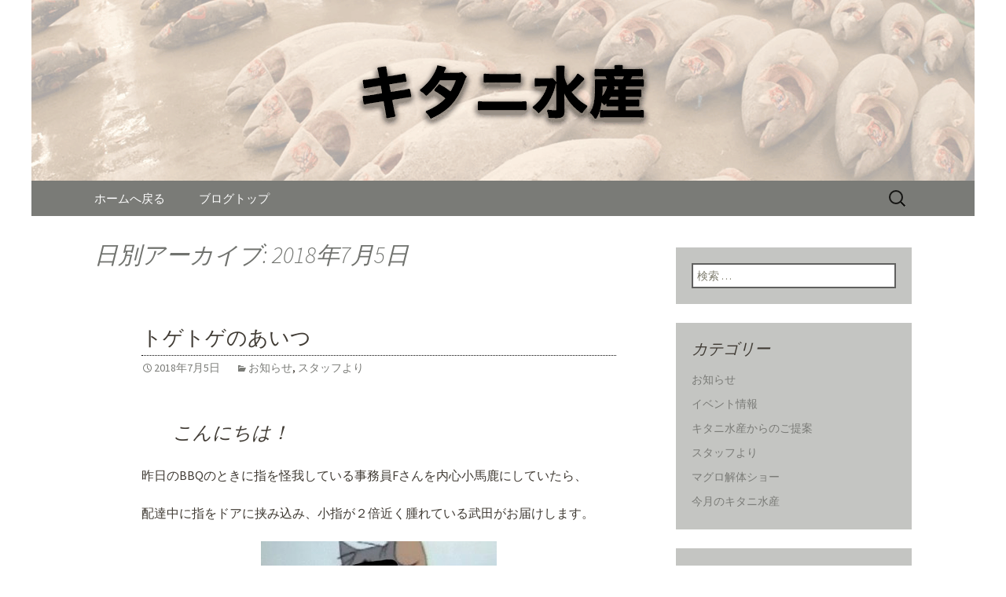

--- FILE ---
content_type: text/html; charset=UTF-8
request_url: https://www.kitani-suisan.com/fcblog/2018/07/05/
body_size: 6629
content:
<!DOCTYPE html>
<!--[if IE 7]>
<html class="ie ie7" lang="ja"
	itemscope 
	itemtype="http://schema.org/WebSite" 
	prefix="og: http://ogp.me/ns#" >
<![endif]-->
<!--[if IE 8]>
<html class="ie ie8" lang="ja"
	itemscope 
	itemtype="http://schema.org/WebSite" 
	prefix="og: http://ogp.me/ns#" >
<![endif]-->
<!--[if !(IE 7) | !(IE 8)  ]><!-->
<html lang="ja"
	itemscope 
	itemtype="http://schema.org/WebSite" 
	prefix="og: http://ogp.me/ns#" >
<!--<![endif]-->
<head>
	<meta charset="UTF-8">
	<meta name="viewport" content="width=device-width">
	<title>2018年7月5日 | 築地の仲卸「株式会社キタニ水産」からのお知らせ</title>
	<link rel="profile" href="https://gmpg.org/xfn/11">
	<link rel="pingback" href="https://www.kitani-suisan.com/fcblog/xmlrpc.php">
	<!--[if lt IE 9]>
	<script src="https://www.kitani-suisan.com/fcblog/wp-content/themes/e-connectionZ/js/html5.js"></script>
	<![endif]-->
	
<!-- All in One SEO Pack 2.3.15.3 by Michael Torbert of Semper Fi Web Design[555,602] -->
<meta name="keywords"  content="お知らせ,スタッフより" />
<meta name="robots" content="noindex,follow" />

<link rel="canonical" href="https://www.kitani-suisan.com/fcblog/2018/07/05/" />
<!-- /all in one seo pack -->
<link rel='dns-prefetch' href='//fonts.googleapis.com' />
<link rel='dns-prefetch' href='//s.w.org' />
<link rel="alternate" type="application/rss+xml" title="築地の仲卸「株式会社キタニ水産」からのお知らせ &raquo; フィード" href="https://www.kitani-suisan.com/fcblog/feed/" />
		<script type="text/javascript">
			window._wpemojiSettings = {"baseUrl":"https:\/\/s.w.org\/images\/core\/emoji\/2.3\/72x72\/","ext":".png","svgUrl":"https:\/\/s.w.org\/images\/core\/emoji\/2.3\/svg\/","svgExt":".svg","source":{"concatemoji":"https:\/\/www.kitani-suisan.com\/fcblog\/wp-includes\/js\/wp-emoji-release.min.js?ver=4.8"}};
			!function(a,b,c){function d(a){var b,c,d,e,f=String.fromCharCode;if(!k||!k.fillText)return!1;switch(k.clearRect(0,0,j.width,j.height),k.textBaseline="top",k.font="600 32px Arial",a){case"flag":return k.fillText(f(55356,56826,55356,56819),0,0),b=j.toDataURL(),k.clearRect(0,0,j.width,j.height),k.fillText(f(55356,56826,8203,55356,56819),0,0),c=j.toDataURL(),b===c&&(k.clearRect(0,0,j.width,j.height),k.fillText(f(55356,57332,56128,56423,56128,56418,56128,56421,56128,56430,56128,56423,56128,56447),0,0),b=j.toDataURL(),k.clearRect(0,0,j.width,j.height),k.fillText(f(55356,57332,8203,56128,56423,8203,56128,56418,8203,56128,56421,8203,56128,56430,8203,56128,56423,8203,56128,56447),0,0),c=j.toDataURL(),b!==c);case"emoji4":return k.fillText(f(55358,56794,8205,9794,65039),0,0),d=j.toDataURL(),k.clearRect(0,0,j.width,j.height),k.fillText(f(55358,56794,8203,9794,65039),0,0),e=j.toDataURL(),d!==e}return!1}function e(a){var c=b.createElement("script");c.src=a,c.defer=c.type="text/javascript",b.getElementsByTagName("head")[0].appendChild(c)}var f,g,h,i,j=b.createElement("canvas"),k=j.getContext&&j.getContext("2d");for(i=Array("flag","emoji4"),c.supports={everything:!0,everythingExceptFlag:!0},h=0;h<i.length;h++)c.supports[i[h]]=d(i[h]),c.supports.everything=c.supports.everything&&c.supports[i[h]],"flag"!==i[h]&&(c.supports.everythingExceptFlag=c.supports.everythingExceptFlag&&c.supports[i[h]]);c.supports.everythingExceptFlag=c.supports.everythingExceptFlag&&!c.supports.flag,c.DOMReady=!1,c.readyCallback=function(){c.DOMReady=!0},c.supports.everything||(g=function(){c.readyCallback()},b.addEventListener?(b.addEventListener("DOMContentLoaded",g,!1),a.addEventListener("load",g,!1)):(a.attachEvent("onload",g),b.attachEvent("onreadystatechange",function(){"complete"===b.readyState&&c.readyCallback()})),f=c.source||{},f.concatemoji?e(f.concatemoji):f.wpemoji&&f.twemoji&&(e(f.twemoji),e(f.wpemoji)))}(window,document,window._wpemojiSettings);
		</script>
		<style type="text/css">
img.wp-smiley,
img.emoji {
	display: inline !important;
	border: none !important;
	box-shadow: none !important;
	height: 1em !important;
	width: 1em !important;
	margin: 0 .07em !important;
	vertical-align: -0.1em !important;
	background: none !important;
	padding: 0 !important;
}
</style>
<link rel='stylesheet' id='twentythirteen-fonts-css'  href='//fonts.googleapis.com/css?family=Source+Sans+Pro%3A300%2C400%2C700%2C300italic%2C400italic%2C700italic%7CBitter%3A400%2C700&#038;subset=latin%2Clatin-ext' type='text/css' media='all' />
<link rel='stylesheet' id='genericons-css'  href='https://www.kitani-suisan.com/fcblog/wp-content/themes/e-connectionZ/fonts/genericons.css?ver=2.09' type='text/css' media='all' />
<link rel='stylesheet' id='twentythirteen-style-css'  href='https://www.kitani-suisan.com/fcblog/wp-content/themes/e-connectionZ/style.css?ver=2013-07-18' type='text/css' media='all' />
<!--[if lt IE 9]>
<link rel='stylesheet' id='twentythirteen-ie-css'  href='https://www.kitani-suisan.com/fcblog/wp-content/themes/e-connectionZ/css/ie.css?ver=2013-07-18' type='text/css' media='all' />
<![endif]-->
<script type='text/javascript' src='https://www.kitani-suisan.com/fcblog/wp-includes/js/jquery/jquery.js?ver=1.12.4'></script>
<script type='text/javascript' src='https://www.kitani-suisan.com/fcblog/wp-includes/js/jquery/jquery-migrate.min.js?ver=1.4.1'></script>
<link rel='https://api.w.org/' href='https://www.kitani-suisan.com/fcblog/wp-json/' />
<link rel="EditURI" type="application/rsd+xml" title="RSD" href="https://www.kitani-suisan.com/fcblog/xmlrpc.php?rsd" />
<link rel="wlwmanifest" type="application/wlwmanifest+xml" href="https://www.kitani-suisan.com/fcblog/wp-includes/wlwmanifest.xml" /> 
<meta name="generator" content="WordPress 4.8" />

		<!-- GA Google Analytics @ https://m0n.co/ga -->
		<script async src="https://www.googletagmanager.com/gtag/js?id=UA-34711105-18"></script>
		<script>
			window.dataLayer = window.dataLayer || [];
			function gtag(){dataLayer.push(arguments);}
			gtag('js', new Date());
			gtag('config', 'UA-34711105-18');
		</script>

	
<!-- BEGIN: WP Social Bookmarking Light HEAD --><script>
    (function (d, s, id) {
        var js, fjs = d.getElementsByTagName(s)[0];
        if (d.getElementById(id)) return;
        js = d.createElement(s);
        js.id = id;
        js.src = "//connect.facebook.net/ja_JP/sdk.js#xfbml=1&version=v2.7";
        fjs.parentNode.insertBefore(js, fjs);
    }(document, 'script', 'facebook-jssdk'));
</script>
<style type="text/css">.wp_social_bookmarking_light{
    border: 0 !important;
    padding: 10px 0 20px 0 !important;
    margin: 0 !important;
}
.wp_social_bookmarking_light div{
    float: left !important;
    border: 0 !important;
    padding: 0 !important;
    margin: 0 5px 0px 0 !important;
    min-height: 30px !important;
    line-height: 18px !important;
    text-indent: 0 !important;
}
.wp_social_bookmarking_light img{
    border: 0 !important;
    padding: 0;
    margin: 0;
    vertical-align: top !important;
}
.wp_social_bookmarking_light_clear{
    clear: both !important;
}
#fb-root{
    display: none;
}
.wsbl_twitter{
    width: 100px;
}
.wsbl_facebook_like iframe{
    max-width: none !important;
}
</style>
<!-- END: WP Social Bookmarking Light HEAD -->
	<style type="text/css" id="twentythirteen-header-css">
			.site-header {
			background: url(https://www.kitani-suisan.com/fcblog/wp-content/uploads/sites/1004/2017/03/header.png) no-repeat scroll top;
			background-size: 1600px auto;
		}
			.site-title,
		.site-description {
			position: absolute;
			clip: rect(1px 1px 1px 1px); /* IE7 */
			clip: rect(1px, 1px, 1px, 1px);
		}
		</style>
	    </head>

<body class="archive date single-author sidebar">
<div class="custom_gray_light ">

	<div id="page" class="hfeed site">
		<header id="masthead" class="site-header" role="banner">
			<a class="home-link" href="https://www.kitani-suisan.com/fcblog/" title="築地の仲卸「株式会社キタニ水産」からのお知らせ" rel="home">
				<h1 class="site-title">築地の仲卸「株式会社キタニ水産」からのお知らせ</h1>
				<h2 class="site-description">築地の仲卸「株式会社キタニ水産」からのお知らせ</h2>
			</a>

	<div id="navbar" class="navbar">
				<nav id="site-navigation" class="navigation main-navigation" role="navigation">
					<h3 class="menu-toggle">メニュー</h3>
					<a class="screen-reader-text skip-link" href="#content" title="コンテンツへ移動">コンテンツへ移動</a>
					<div class="menu-%e3%83%a1%e3%83%8b%e3%83%a5%e3%83%bc-container"><ul id="menu-%e3%83%a1%e3%83%8b%e3%83%a5%e3%83%bc" class="nav-menu"><li id="menu-item-9" class="menu-item menu-item-type-custom menu-item-object-custom menu-item-9"><a href="https://www.kitani-suisan.com">ホームへ戻る</a></li>
<li id="menu-item-10" class="menu-item menu-item-type-custom menu-item-object-custom menu-item-home menu-item-10"><a href="https://www.kitani-suisan.com/fcblog/">ブログトップ</a></li>
</ul></div>					<form role="search" method="get" class="search-form" action="https://www.kitani-suisan.com/fcblog/">
				<label>
					<span class="screen-reader-text">検索:</span>
					<input type="search" class="search-field" placeholder="検索 &hellip;" value="" name="s" />
				</label>
				<input type="submit" class="search-submit" value="検索" />
			</form>				</nav><!-- #site-navigation -->
			</div><!-- #navbar -->

		</header><!-- #masthead -->

		<div id="main" class="site-main">

	<div id="primary" class="content-area">
		<div id="content" class="site-content" role="main">

					<header class="archive-header">
				<h1 class="archive-title">日別アーカイブ: 2018年7月5日</h1>
			</header><!-- .archive-header -->

										
<article id="post-169" class="post-169 post type-post status-publish format-standard hentry category-news category-staff">
	<header class="entry-header">
		
				<h1 class="entry-title">
			<a href="https://www.kitani-suisan.com/fcblog/2018/07/05/%e3%83%88%e3%82%b2%e3%83%88%e3%82%b2%e3%81%ae%e3%81%82%e3%81%84%e3%81%a4/" rel="bookmark">トゲトゲのあいつ</a>
		</h1>
		
		<div class="entry-meta">
			<span class="date"><a href="https://www.kitani-suisan.com/fcblog/2018/07/05/%e3%83%88%e3%82%b2%e3%83%88%e3%82%b2%e3%81%ae%e3%81%82%e3%81%84%e3%81%a4/" title="トゲトゲのあいつ へのパーマリンク" rel="bookmark"><time class="entry-date date updated" datetime="2018-07-05T15:43:32+00:00">2018年7月5日</time></a></span><span class="categories-links"><a href="https://www.kitani-suisan.com/fcblog/category/news/" rel="category tag">お知らせ</a>, <a href="https://www.kitani-suisan.com/fcblog/category/staff/" rel="category tag">スタッフより</a></span><span class="author vcard"><a class="url fn n" href="https://www.kitani-suisan.com/fcblog/author/kitani-suisan/" title="kitani-suisan の投稿をすべて表示" rel="author">kitani-suisan</a></span>					</div><!-- .entry-meta -->
	</header><!-- .entry-header -->

		<div class="entry-content">
		<blockquote><p>こんにちは！</p></blockquote>
<p>昨日のBBQのときに指を怪我している事務員Fさんを内心小馬鹿にしていたら、</p>
<p>配達中に指をドアに挟み込み、小指が２倍近く腫れている武田がお届けします。</p>
<p><img class="aligncenter size-medium wp-image-170" src="https://www.kitani-suisan.com/fcblog/wp-content/uploads/sites/1004/2018/07/571AD38E-FD71-418F-8391-5A4D7DF3010D-300x233.jpeg" alt="" width="300" height="233" srcset="https://www.kitani-suisan.com/fcblog/wp-content/uploads/sites/1004/2018/07/571AD38E-FD71-418F-8391-5A4D7DF3010D-300x233.jpeg 300w, https://www.kitani-suisan.com/fcblog/wp-content/uploads/sites/1004/2018/07/571AD38E-FD71-418F-8391-5A4D7DF3010D.jpeg 640w" sizes="(max-width: 300px) 100vw, 300px" /></p>
<p>&nbsp;</p>
<p>いやー。因果応報とはまさにこの事ですね。</p>
<p>&nbsp;</p>
<p>前置きが長くなりましたが、本日はこちらです！！</p>
<p>&nbsp;</p>
<p><img class="aligncenter size-medium wp-image-171" src="https://www.kitani-suisan.com/fcblog/wp-content/uploads/sites/1004/2018/07/C87A0424-3D98-4512-9B13-F3D5955B3B20-225x300.jpeg" alt="" width="225" height="300" srcset="https://www.kitani-suisan.com/fcblog/wp-content/uploads/sites/1004/2018/07/C87A0424-3D98-4512-9B13-F3D5955B3B20-225x300.jpeg 225w, https://www.kitani-suisan.com/fcblog/wp-content/uploads/sites/1004/2018/07/C87A0424-3D98-4512-9B13-F3D5955B3B20-768x1024.jpeg 768w, https://www.kitani-suisan.com/fcblog/wp-content/uploads/sites/1004/2018/07/C87A0424-3D98-4512-9B13-F3D5955B3B20.jpeg 1536w" sizes="(max-width: 225px) 100vw, 225px" /></p>
<p>三陸の最高級グレードの</p>
<p>キタムラサキウニです。</p>
<p>このキタムラサキウニ</p>
<p>臭みが全くなく、ウニの味をしっかり味わう事ができるんです！そしてめっちゃ甘いです！</p>
<p>&nbsp;</p>
<p>殻うにって実際割ってみないとわかんないじゃん？と思う方！！</p>
<p>このウニはハズレほぼないんです！</p>
<p>99パーセントはあたりです。</p>
<p>&nbsp;</p>
<p>ずーっと右打ちです！（パチンコやらない方すみません）</p>
<p>武田もキタムラサキウニみたいな中身の詰まった大人になりたいもんです。</p>
<p>一個単位からご注文いただけます。</p>
<p>&nbsp;</p>
<p>指が痛いので本日はこのへんで！笑</p>
<p>&nbsp;</p>
<p>明日もよろしくおねがいします！</p>
<p>武田でした。</p>
			</div><!-- .entry-content -->
	
	<footer class="entry-meta">
		
			</footer><!-- .entry-meta -->
</article><!-- #post -->
			
			
		
		</div><!-- #content -->
	</div><!-- #primary -->

	<div id="tertiary" class="sidebar-container" role="complementary">
		<div class="sidebar-inner">
			<div class="widget-area">
				<aside id="search-2" class="widget widget_search"><form role="search" method="get" class="search-form" action="https://www.kitani-suisan.com/fcblog/">
				<label>
					<span class="screen-reader-text">検索:</span>
					<input type="search" class="search-field" placeholder="検索 &hellip;" value="" name="s" />
				</label>
				<input type="submit" class="search-submit" value="検索" />
			</form></aside><aside id="categories-2" class="widget widget_categories"><h3 class="widget-title">カテゴリー</h3>		<ul>
	<li class="cat-item cat-item-1"><a href="https://www.kitani-suisan.com/fcblog/category/news/" >お知らせ</a>
</li>
	<li class="cat-item cat-item-2"><a href="https://www.kitani-suisan.com/fcblog/category/event/" >イベント情報</a>
</li>
	<li class="cat-item cat-item-6"><a href="https://www.kitani-suisan.com/fcblog/category/proposal/" >キタニ水産からのご提案</a>
</li>
	<li class="cat-item cat-item-5"><a href="https://www.kitani-suisan.com/fcblog/category/staff/" >スタッフより</a>
</li>
	<li class="cat-item cat-item-3"><a href="https://www.kitani-suisan.com/fcblog/category/show/" >マグロ解体ショー</a>
</li>
	<li class="cat-item cat-item-4"><a href="https://www.kitani-suisan.com/fcblog/category/season/" >今月のキタニ水産</a>
</li>
		</ul>
</aside><aside id="calendar-2" class="widget widget_calendar"><div id="calendar_wrap" class="calendar_wrap"><table id="wp-calendar">
	<caption>2018年7月</caption>
	<thead>
	<tr>
		<th scope="col" title="月曜日">月</th>
		<th scope="col" title="火曜日">火</th>
		<th scope="col" title="水曜日">水</th>
		<th scope="col" title="木曜日">木</th>
		<th scope="col" title="金曜日">金</th>
		<th scope="col" title="土曜日">土</th>
		<th scope="col" title="日曜日">日</th>
	</tr>
	</thead>

	<tfoot>
	<tr>
		<td colspan="3" id="prev"><a href="https://www.kitani-suisan.com/fcblog/2018/06/">&laquo; 6月</a></td>
		<td class="pad">&nbsp;</td>
		<td colspan="3" id="next"><a href="https://www.kitani-suisan.com/fcblog/2018/08/">8月 &raquo;</a></td>
	</tr>
	</tfoot>

	<tbody>
	<tr>
		<td colspan="6" class="pad">&nbsp;</td><td>1</td>
	</tr>
	<tr>
		<td><a href="https://www.kitani-suisan.com/fcblog/2018/07/02/" aria-label="2018年7月2日 に投稿を公開">2</a></td><td><a href="https://www.kitani-suisan.com/fcblog/2018/07/03/" aria-label="2018年7月3日 に投稿を公開">3</a></td><td><a href="https://www.kitani-suisan.com/fcblog/2018/07/04/" aria-label="2018年7月4日 に投稿を公開">4</a></td><td><a href="https://www.kitani-suisan.com/fcblog/2018/07/05/" aria-label="2018年7月5日 に投稿を公開">5</a></td><td><a href="https://www.kitani-suisan.com/fcblog/2018/07/06/" aria-label="2018年7月6日 に投稿を公開">6</a></td><td><a href="https://www.kitani-suisan.com/fcblog/2018/07/07/" aria-label="2018年7月7日 に投稿を公開">7</a></td><td>8</td>
	</tr>
	<tr>
		<td><a href="https://www.kitani-suisan.com/fcblog/2018/07/09/" aria-label="2018年7月9日 に投稿を公開">9</a></td><td><a href="https://www.kitani-suisan.com/fcblog/2018/07/10/" aria-label="2018年7月10日 に投稿を公開">10</a></td><td><a href="https://www.kitani-suisan.com/fcblog/2018/07/11/" aria-label="2018年7月11日 に投稿を公開">11</a></td><td><a href="https://www.kitani-suisan.com/fcblog/2018/07/12/" aria-label="2018年7月12日 に投稿を公開">12</a></td><td><a href="https://www.kitani-suisan.com/fcblog/2018/07/13/" aria-label="2018年7月13日 に投稿を公開">13</a></td><td>14</td><td>15</td>
	</tr>
	<tr>
		<td>16</td><td><a href="https://www.kitani-suisan.com/fcblog/2018/07/17/" aria-label="2018年7月17日 に投稿を公開">17</a></td><td><a href="https://www.kitani-suisan.com/fcblog/2018/07/18/" aria-label="2018年7月18日 に投稿を公開">18</a></td><td><a href="https://www.kitani-suisan.com/fcblog/2018/07/19/" aria-label="2018年7月19日 に投稿を公開">19</a></td><td><a href="https://www.kitani-suisan.com/fcblog/2018/07/20/" aria-label="2018年7月20日 に投稿を公開">20</a></td><td><a href="https://www.kitani-suisan.com/fcblog/2018/07/21/" aria-label="2018年7月21日 に投稿を公開">21</a></td><td><a href="https://www.kitani-suisan.com/fcblog/2018/07/22/" aria-label="2018年7月22日 に投稿を公開">22</a></td>
	</tr>
	<tr>
		<td><a href="https://www.kitani-suisan.com/fcblog/2018/07/23/" aria-label="2018年7月23日 に投稿を公開">23</a></td><td>24</td><td>25</td><td><a href="https://www.kitani-suisan.com/fcblog/2018/07/26/" aria-label="2018年7月26日 に投稿を公開">26</a></td><td><a href="https://www.kitani-suisan.com/fcblog/2018/07/27/" aria-label="2018年7月27日 に投稿を公開">27</a></td><td><a href="https://www.kitani-suisan.com/fcblog/2018/07/28/" aria-label="2018年7月28日 に投稿を公開">28</a></td><td>29</td>
	</tr>
	<tr>
		<td><a href="https://www.kitani-suisan.com/fcblog/2018/07/30/" aria-label="2018年7月30日 に投稿を公開">30</a></td><td><a href="https://www.kitani-suisan.com/fcblog/2018/07/31/" aria-label="2018年7月31日 に投稿を公開">31</a></td>
		<td class="pad" colspan="5">&nbsp;</td>
	</tr>
	</tbody>
	</table></div></aside>		<aside id="recent-posts-2" class="widget widget_recent_entries">		<h3 class="widget-title">最近の投稿</h3>		<ul>
					<li>
				<a href="https://www.kitani-suisan.com/fcblog/2020/08/12/%e5%80%8b%e4%ba%ba%e9%85%8d%e9%81%94-%e3%81%8a%e9%ad%9a%e3%83%87%e3%83%aa%e3%83%90%e3%83%aa%e3%83%bc/">個人配達 お魚デリバリー</a>
						</li>
					<li>
				<a href="https://www.kitani-suisan.com/fcblog/2020/03/07/%e6%9c%88%e6%9b%9c%e6%97%a5%e3%81%ae%e7%89%b9%e5%a3%b2%e6%83%85%e5%a0%b1%ef%bc%81%ef%bc%81%ef%bc%81/">月曜日の特売情報！！！</a>
						</li>
					<li>
				<a href="https://www.kitani-suisan.com/fcblog/2020/02/21/%e4%b9%85%e3%81%97%e3%81%b6%e3%82%8a%e3%81%ae%e7%89%b9%e5%a3%b2%ef%bc%81%ef%bc%81/">久しぶりの特売！！</a>
						</li>
					<li>
				<a href="https://www.kitani-suisan.com/fcblog/2020/02/12/%e3%81%8a%e4%b9%85%e3%81%97%e3%83%96%e3%83%aa%e3%83%bc%e3%83%95/">お久しブリーフ</a>
						</li>
					<li>
				<a href="https://www.kitani-suisan.com/fcblog/2020/02/03/%e3%81%8f%e3%81%be%e3%82%82%e3%82%93%ef%bc%81%ef%bc%81%ef%bc%81/">くまもん！！！</a>
						</li>
				</ul>
		</aside>		<aside id="archives-2" class="widget widget_archive"><h3 class="widget-title">アーカイブ</h3>		<ul>
			<li><a href='https://www.kitani-suisan.com/fcblog/2020/08/'>2020年8月</a></li>
	<li><a href='https://www.kitani-suisan.com/fcblog/2020/03/'>2020年3月</a></li>
	<li><a href='https://www.kitani-suisan.com/fcblog/2020/02/'>2020年2月</a></li>
	<li><a href='https://www.kitani-suisan.com/fcblog/2020/01/'>2020年1月</a></li>
	<li><a href='https://www.kitani-suisan.com/fcblog/2019/12/'>2019年12月</a></li>
	<li><a href='https://www.kitani-suisan.com/fcblog/2019/11/'>2019年11月</a></li>
	<li><a href='https://www.kitani-suisan.com/fcblog/2019/06/'>2019年6月</a></li>
	<li><a href='https://www.kitani-suisan.com/fcblog/2019/05/'>2019年5月</a></li>
	<li><a href='https://www.kitani-suisan.com/fcblog/2019/04/'>2019年4月</a></li>
	<li><a href='https://www.kitani-suisan.com/fcblog/2019/03/'>2019年3月</a></li>
	<li><a href='https://www.kitani-suisan.com/fcblog/2019/02/'>2019年2月</a></li>
	<li><a href='https://www.kitani-suisan.com/fcblog/2018/12/'>2018年12月</a></li>
	<li><a href='https://www.kitani-suisan.com/fcblog/2018/11/'>2018年11月</a></li>
	<li><a href='https://www.kitani-suisan.com/fcblog/2018/10/'>2018年10月</a></li>
	<li><a href='https://www.kitani-suisan.com/fcblog/2018/09/'>2018年9月</a></li>
	<li><a href='https://www.kitani-suisan.com/fcblog/2018/08/'>2018年8月</a></li>
	<li><a href='https://www.kitani-suisan.com/fcblog/2018/07/'>2018年7月</a></li>
	<li><a href='https://www.kitani-suisan.com/fcblog/2018/06/'>2018年6月</a></li>
	<li><a href='https://www.kitani-suisan.com/fcblog/2018/03/'>2018年3月</a></li>
		</ul>
		</aside>			</div><!-- .widget-area -->
		</div><!-- .sidebar-inner -->
	</div><!-- #tertiary -->

		</div><!-- #main -->
		<footer id="colophon" class="site-footer" role="contentinfo">
			
			<div class="site-info">

Copyright (C) <a href="https://www.kitani-suisan.com/fcblog" title="築地の仲卸「株式会社キタニ水産」からのお知らせ">築地の仲卸「株式会社キタニ水産」からのお知らせ</a>. All Rights Reserved.
			</div><!-- .site-info -->
		</footer><!-- #colophon -->
	</div><!-- #page -->
    
   

	
<!-- BEGIN: WP Social Bookmarking Light FOOTER -->    <script>!function(d,s,id){var js,fjs=d.getElementsByTagName(s)[0],p=/^http:/.test(d.location)?'http':'https';if(!d.getElementById(id)){js=d.createElement(s);js.id=id;js.src=p+'://platform.twitter.com/widgets.js';fjs.parentNode.insertBefore(js,fjs);}}(document, 'script', 'twitter-wjs');</script>    <script src="https://apis.google.com/js/platform.js" async defer>
        {lang: "ja"}
    </script><!-- END: WP Social Bookmarking Light FOOTER -->
<script type='text/javascript' src='https://www.kitani-suisan.com/fcblog/wp-content/themes/e-connectionZ/js/functions.js?ver=2013-07-18'></script>
<script type='text/javascript' src='https://www.kitani-suisan.com/fcblog/wp-includes/js/wp-embed.min.js?ver=4.8'></script>
    
    
     </div>
<script defer src="https://static.cloudflareinsights.com/beacon.min.js/vcd15cbe7772f49c399c6a5babf22c1241717689176015" integrity="sha512-ZpsOmlRQV6y907TI0dKBHq9Md29nnaEIPlkf84rnaERnq6zvWvPUqr2ft8M1aS28oN72PdrCzSjY4U6VaAw1EQ==" data-cf-beacon='{"version":"2024.11.0","token":"3e48d1f313c646799d319a5339d7f4e0","r":1,"server_timing":{"name":{"cfCacheStatus":true,"cfEdge":true,"cfExtPri":true,"cfL4":true,"cfOrigin":true,"cfSpeedBrain":true},"location_startswith":null}}' crossorigin="anonymous"></script>
</body>
</html>